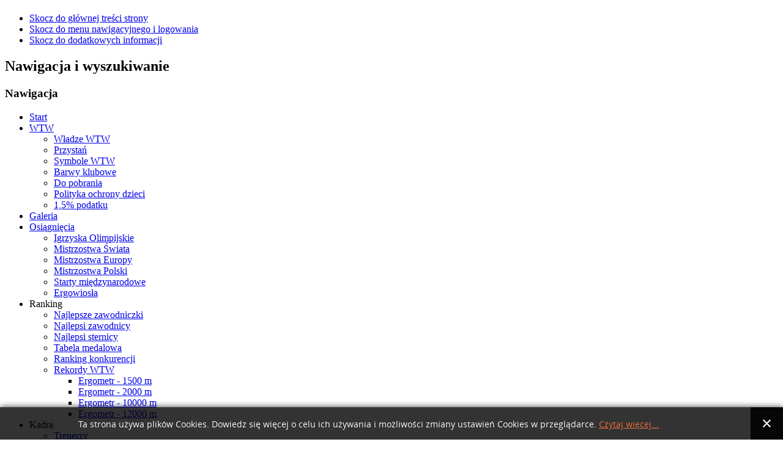

--- FILE ---
content_type: text/html; charset=utf-8
request_url: http://wtwwloclawek.pl/galeria/category/338-mlodziezowe-mistrzostwa-polski-poznan-2022.html
body_size: 9507
content:
<!DOCTYPE html PUBLIC "-//W3C//DTD XHTML 1.0 Transitional//EN" "http://www.w3.org/TR/xhtml1/DTD/xhtml1-transitional.dtd">
<html xmlns="http://www.w3.org/1999/xhtml" xml:lang="pl-pl" lang="pl-pl" dir="ltr" >
<head>
  <base href="http://wtwwloclawek.pl/galeria/category/338-mlodziezowe-mistrzostwa-polski-poznan-2022.html" />
  <meta http-equiv="content-type" content="text/html; charset=utf-8" />
  <meta name="keywords" content="" />
  <meta name="description" content="" />
  <meta name="generator" content="Joomla! - Open Source Content Management" />
  <title>Galeria - Młodzieżowe Mistrzostwa Polski - Poznań 2022</title>
  <link href="/templates/beez_20/favicon.ico" rel="shortcut icon" type="image/vnd.microsoft.icon" />
  <link href="http://wtwwloclawek.pl/component/search/?Itemid=105&amp;id=338:mlodziezowe-mistrzostwa-polski-poznan-2022&amp;format=opensearch" rel="search" title="" type="application/opensearchdescription+xml" />
  <link rel="stylesheet" href="/components/com_phocagallery/assets/phocagallery.css" type="text/css" />
  <link rel="stylesheet" href="/media/system/css/modal.css" type="text/css" />
  <link rel="stylesheet" href="/components/com_phocagallery/assets/js/slimbox/css/slimbox.css" type="text/css" />
  <link rel="stylesheet" href="http://wtwwloclawek.pl//media/plg_system_info_ciacho/css/style.css" type="text/css" />
  <link rel="stylesheet" href="/templates/system/css/system.css" type="text/css" />
  <link rel="stylesheet" href="/templates/beez_20/css/position.css" type="text/css" media="screen,projection"  />
  <link rel="stylesheet" href="/templates/beez_20/css/layout.css" type="text/css" media="screen,projection"  />
  <link rel="stylesheet" href="/templates/beez_20/css/print.css" type="text/css" media="print"  />
  <link rel="stylesheet" href="/templates/beez_20/css/general.css" type="text/css" />
  <link rel="stylesheet" href="/templates/beez_20/css/personal.css" type="text/css" />
  <link rel="stylesheet" href="/media/mod_vvisit_counter/digit_counter/apple-middle.css" type="text/css" />
  <link rel="stylesheet" href="/media/mod_vvisit_counter/stats/awards.css" type="text/css" />
  <link rel="stylesheet" href="/modules/mod_accordeonck/themes/default/mod_accordeonck_css.php?cssid=accordeonck102" type="text/css" />
  <link rel="stylesheet" href="http://wtwwloclawek.pl/modules/mod_susnet_likebox/css/style.css" type="text/css" />
  <link rel="stylesheet" href="/modules/mod_maximenuck/themes/css3megamenu/css/moo_maximenuhck.css" type="text/css" />
  <link rel="stylesheet" href="/modules/mod_maximenuck/themes/css3megamenu/css/maximenuhck.php?monid=maximenuck" type="text/css" />
  <link rel="stylesheet" href="/modules/mod_maximenuck/templatelayers/beez_20-position1.css" type="text/css" />
  <link rel="stylesheet" href="/modules/mod_maximenuck/assets/maximenuresponsiveck.css" type="text/css" />
  <style type="text/css">
#smoothtop{
	height:45px;
	width:45px;
	background:url(/plugins/system/smoothtop/images/up-arrow-blue.gif) center top no-repeat;
	
}

#smoothtop:hover{background-position: center bottom;}#accordeonck102 li a.toggler { background: url(/modules/mod_accordeonck/assets/plus.png) right center no-repeat !important; }
	#accordeonck102 li a.toggler.open { background: url(/modules/mod_accordeonck/assets/minus.png) right center no-repeat !important; }#accordeonck102 li ul li ul li ul { border:none !important; padding-top:0px !important; padding-bottom:0px !important; }#accordeonck102 { padding: 5px;background: #F0F0F0;background-image: url("http://wtwwloclawek.pl/modules/mod_maximenuck/assets/svggradient/accordeonck102menu-gradient.svg");background: -moz-linear-gradient(top,  #F0F0F0 0%, #E3E3E3 100%);background: -webkit-gradient(linear, left top, left bottom, color-stop(0%,#F0F0F0), color-stop(100%,#E3E3E3)); background: -webkit-linear-gradient(top,  #F0F0F0 0%,#E3E3E3 100%);background: -o-linear-gradient(top,  #F0F0F0 0%,#E3E3E3 100%);background: -ms-linear-gradient(top,  #F0F0F0 0%,#E3E3E3 100%);background: linear-gradient(top,  #F0F0F0 0%,#E3E3E3 100%); -moz-border-radius: 5px 5px 5px 5px;-webkit-border-radius: 5px 5px 5px 5px;border-radius: 5px 5px 5px 5px;-moz-box-shadow: 0px 0px 3px 0px #444444;-webkit-box-shadow: 0px 0px 3px 0px #444444;box-shadow: 0px 0px 3px 0px #444444;border: #EFEFEF 1px solid; } #accordeonck102 li.level1 { -moz-border-radius: 0px 0px 0px 0px;-webkit-border-radius: 0px 0px 0px 0px;border-radius: 0px 0px 0px 0px; } #accordeonck102 li.level1 > a { font-size: 12px; } #accordeonck102 li.level1 > a:hover {  } #accordeonck102 li.level1 > a span.accordeonckdesc { font-size: 10px; } #accordeonck102 li.level2 { -moz-border-radius: 0px 0px 0px 0px;-webkit-border-radius: 0px 0px 0px 0px;border-radius: 0px 0px 0px 0px; } #accordeonck102 li.level2 > a { font-size: 12px; } #accordeonck102 li.level2 > a:hover {  } #accordeonck102 li.level2 > a span.accordeonckdesc { font-size: 10px; } #accordeonck102 li.level3 { -moz-border-radius: 0px 0px 0px 0px;-webkit-border-radius: 0px 0px 0px 0px;border-radius: 0px 0px 0px 0px; } #accordeonck102 li.level3 a { font-size: 12px; } #accordeonck102 li.level3 a:hover {  } #accordeonck102 li.level3 a span.accordeonckdesc { font-size: 10px; } 
  </style>
  <script src="/media/system/js/mootools-core.js" type="text/javascript"></script>
  <script src="/media/system/js/core.js" type="text/javascript"></script>
  <script src="/media/system/js/modal.js" type="text/javascript"></script>
  <script src="/components/com_phocagallery/assets/js/slimbox/slimbox.js" type="text/javascript"></script>
  <script src="/media/system/js/mootools-more.js" type="text/javascript"></script>
  <script src="/templates/beez_20/javascript/hide.js" type="text/javascript"></script>
  <script src="/modules/mod_accordeonck/assets/mod_accordeonck.js" type="text/javascript"></script>
  <script src="/modules/mod_maximenuck/assets/moomaximenuck.js" type="text/javascript"></script>
  <script src="/modules/mod_maximenuck/assets/fancymenuck.js" type="text/javascript"></script>
  <script type="text/javascript">

		window.addEvent('domready', function() {

			SqueezeBox.initialize({});
			SqueezeBox.assign($$('a.pg-modal-button'), {
				parse: 'rel'
			});
		});
var nn_sliders_speed = 500; var nn_sliders_fade_in_speed = 1000; var nn_sliders_fade_out_speed = 400; var nn_sliders_linkscroll = 0; var nn_sliders_url = ''; var nn_sliders_urlscroll = ''; var nn_sliders_use_hash = 1;
function info_cookie(){
                 var exdays = 7;
                 var exdate=new Date();
                 exdate.setDate(exdate.getDate() + exdays);
                 document.cookie = 'info_cookie=1;expires='+exdate.toUTCString();
                 document.getElementById('panel_cookie_dol').style.display='none';             
              }
              window.addEvent('load', function() {
                var cookies = document.cookie.split(';');
                if(!cookies.length)
                  document.getElementById('panel_cookie_dol').style.display='none'; 
               });
         // Fade our <div> tag to 0 or 'num'
function fade_me(num){
	var smoothtop=document.id('smoothtop');
	if(smoothtop){smoothtop.fade(window.getScrollTop()<250?0:num);}
}
window.addEvent('domready',function(){
	// Create Fx.Scroll object
	var scroll=new Fx.Scroll(window,{
		'duration':	500,
		'transition':	Fx.Transitions.Expo.easeInOut,
		'wait':		false
	});
	// Create an <div> tag for SmoothTop
	var smoothtop=new Element('div',{
		'id':		'smoothtop',
		'class':	'smoothtop',
		'style':	'position:fixed; display:block; visibility:visible; zoom:1; opacity:0; cursor:pointer; right:5px; bottom:5px;',
		'title':	'W górę',
		'html':		'',
		'events':{
			// No transparent when hover
			mouseover: function(){fade_me(1);},
			// Transparent when no hover
			mouseout: function(){fade_me(0.7);},
			// Scroll Up on click
			click: function(){scroll.toTop();}
		}
	// Inject our <div> tag into the document body
	}).inject(document.body);
	// Gottta do this for stupid IE
	document.id('smoothtop').setStyle('opacity','0');
});
// Show/Hide our <div> tag
window.addEvent('scroll',function(){fade_me(0.7);});window.addEvent('domready', function() {new accordeonMenuCK(document.getElement('#accordeonck102'),{fadetransition : false,eventtype : 'click',mooTransition : 'linear',menuID : 'accordeonck102',imagePlus : '/modules/mod_accordeonck/assets/plus.png',imageMinus : '/modules/mod_accordeonck/assets/minus.png',defaultopenedid : '',mooDuree : 500});});window.addEvent('domready', function() {new DropdownMaxiMenu(document.getElement('div#maximenuck'),{mooTransition : 'Quad',mooEase : 'easeOut',useOpacity : '0',dureeIn : 0,dureeOut : 500,menuID : 'maximenuck',testoverflow : '0',orientation : '0',style : 'moomenu',opentype : 'open',direction : 'normal',directionoffset1 : '30',directionoffset2 : '30',mooDureeout : '500',showactivesubitems : '0',ismobile : 0,menuposition : '0',langdirection : 'ltr',mooDuree : 500});});window.addEvent('domready', function() {new SlideList(document.getElement('div#maximenuck ul'),{fancyTransition : 'Quad',fancyEase : 'easeOut',fancyDuree : 500});});
  </script>
  <!--[if lt IE 8 ]>
<link rel="stylesheet" href="/components/com_phocagallery/assets/phocagalleryieall.css" type="text/css" />
<![endif]-->
  <style type="text/css">
 #phocagallery .pg-name {color: #b36b00 ;}
 .phocagallery-box-file {background: #fcfcfc ; border:1px solid #e8e8e8;margin: 5px;padding: 5px; }
 .phocagallery-box-file-first { background: url('/components/com_phocagallery/assets/images/shadow1.png') 50% 50% no-repeat; }
 .phocagallery-box-file:hover, .phocagallery-box-file.hover {border:1px solid #b36b00 ; background: #f5f5f5 ;}
.bgPhocaClass{
			background:#666666;
			filter:alpha(opacity=70);
			opacity: 0.7;
			-moz-opacity:0.7;
			z-index:1000;
			}
			.fgPhocaClass{
			background:#f6f6f6;
			filter:alpha(opacity=100);
			opacity: 1;
			-moz-opacity:1;
			z-index:1000;
			}
			.fontPhocaClass{
			color:#000000;
			z-index:1001;
			}
			.capfontPhocaClass, .capfontclosePhocaClass{
			color:#ffffff;
			font-weight:bold;
			z-index:1001;
			} </style>
<!--[if lt IE 8]>
<style type="text/css">
 .phocagallery-box-file-first { background: url('/components/com_phocagallery/assets/images/shadow1.png') 0px 0px no-repeat; }
 </style>
<![endif]-->
  <!--[if lt IE 7]>
<style type="text/css">
.phocagallery-box-file{
 background-color: expression(isNaN(this.js)?(this.js=1, this.onmouseover=new Function("this.className+=' hover';"), 
this.onmouseout=new Function("this.className=this.className.replace(' hover','');")):false););
}
 </style>
<![endif]-->
  <style type="text/css"> 
 #sbox-window {background-color:#6b6b6b;padding:2px} 
 #sbox-overlay {background-color:#000000;} 
 </style>


<!--[if lte IE 6]>
<link href="/templates/beez_20/css/ieonly.css" rel="stylesheet" type="text/css" />
<style type="text/css">
#line {
  width:98% ;
}
.logoheader {
  height:200px;
}
#header ul.menu {
  display:block !important;
  width:98.2% ;
}
</style>
<![endif]-->

<!--[if IE 7]>
<link href="/templates/beez_20/css/ie7only.css" rel="stylesheet" type="text/css" />
<![endif]-->

<script type="text/javascript">
  var big ='72%';
  var small='53%';
  var altopen='jest otwarty';
  var altclose='jest zamknięty';
  var bildauf='/templates/beez_20/images/plus.png';
  var bildzu='/templates/beez_20/images/minus.png';
  var rightopen='Otwórz informacje';
  var rightclose='Zamknij informacje';
  var fontSizeTitle='Rozmiar tekstu';
  var bigger='Zwiększ';
  var reset='Wyzeruj';
  var smaller='Zmniejsz';
  var biggerTitle='Zwiększ rozmiar tekstu';
  var resetTitle='Przywróć styl domyślny';
  var smallerTitle='Zmniejsz rozmiar tekstu';
</script>

</head>

<body>

<div id="all">
        <div id="back">
                <div id="header">
                  <a href="http://wtwwloclawek.pl/"> 
                                <div class="logoheader">
                                        <h1 id="logo">

                                                                                                                                                                                                        <span class="header1">
                                                                                </span></h1>
                                </div><!-- end logoheader -->
                                        <ul class="skiplinks">
                                                <li><a href="#main" class="u2">Skocz do głównej treści strony</a></li>
                                                <li><a href="#nav" class="u2">Skocz do menu nawigacyjnego i logowania</a></li>
                                                                                        <li><a href="#additional" class="u2">Skocz do dodatkowych informacji</a></li>
                                                                                   </ul>
                                        <h2 class="unseen">Nawigacja i wyszukiwanie</h2>
                                        <h3 class="unseen">Nawigacja</h3>
                                        
		<!--[if lte IE 7]>
		<link href="/modules/mod_maximenuck/themes/css3megamenu/css/ie7.css" rel="stylesheet" type="text/css" />
		<![endif]--><!-- debut Maximenu CK, par cedric keiflin -->
	    <div class="maximenuckh" id="maximenuck" style="z-index:10;">
		        <div class="maxiroundedleft"></div>
        <div class="maxiroundedcenter">

            <ul class="menu maximenuck" style="">
								<li class="maximenuck item107 first level1 " style="z-index : 12000;"><a class="maximenuck " href="/"><span class="titreck">Start</span></a>
		</li><li class="maximenuck item103 parent level1 " style="z-index : 11999;"><a class="maximenuck " href="/wtw.html"><span class="titreck">WTW   </span></a>
	<div class="floatck" ><div class="maxidrop-top"><div class="maxidrop-top2"></div></div><div class="maxidrop-main"><div class="maxidrop-main2"><div class="maximenuck2 first " >
	<ul class="maximenuck2"><li class="maximenuck item108 first level2 " style="z-index : 11998;"><a class="maximenuck " href="/wtw/zarzad.html"><span class="titreck">Władze WTW</span></a>
		</li><li class="maximenuck item106 level2 " style="z-index : 11997;"><a class="maximenuck " href="/wtw/przystan.html"><span class="titreck">Przystań</span></a>
		</li><li class="maximenuck item131 level2 " style="z-index : 11996;"><a class="maximenuck " href="/wtw/godlo.html"><span class="titreck">Symbole WTW</span></a>
		</li><li class="maximenuck item111 level2 " style="z-index : 11995;"><a class="maximenuck " href="/wtw/barwy-klubowe.html"><span class="titreck">Barwy klubowe</span></a>
		</li><li class="maximenuck item160 level2 " style="z-index : 11994;"><a class="maximenuck " href="/wtw/2013-08-26-16-29-39.html"><span class="titreck">Do pobrania</span></a>
		</li><li class="maximenuck item336 level2 " style="z-index : 11993;"><a class="maximenuck " href="/wtw/polityka-ochrony-dzieci.html"><span class="titreck">Polityka ochrony dzieci</span></a>
		</li><li class="maximenuck item220 last level2 " style="z-index : 11992;"><a class="maximenuck " href="/wtw/1-podatku.html"><span class="titreck">1,5% podatku</span></a>
	</li>
	</ul>
	<div class="clr"></div></div><div class="clr"></div></div></div><div class="maxidrop-bottom"><div class="maxidrop-bottom2"></div></div></div>
	</li><li class="maximenuck item105 current active level1 " style="z-index : 11991;"><a class="maximenuck " href="/galeria.html"><span class="titreck">Galeria</span></a>
		</li><li class="maximenuck item109 parent level1 " style="z-index : 11990;"><a class="maximenuck " href="/osiagniecia.html"><span class="titreck">Osiągnięcia</span></a>
	<div class="floatck" ><div class="maxidrop-top"><div class="maxidrop-top2"></div></div><div class="maxidrop-main"><div class="maxidrop-main2"><div class="maximenuck2 first " >
	<ul class="maximenuck2"><li class="maximenuck item335 first level2 " style="z-index : 11989;"><a class="maximenuck " href="/osiagniecia/igrzyska-olimpijskie.html"><span class="titreck">Igrzyska Olimpijskie</span></a>
		</li><li class="maximenuck item151 level2 " style="z-index : 11988;"><a class="maximenuck " href="/osiagniecia/mistrzostwa-swiata.html"><span class="titreck">Mistrzostwa Świata</span></a>
		</li><li class="maximenuck item163 level2 " style="z-index : 11987;"><a class="maximenuck " href="/osiagniecia/mistrzostwa-europy.html"><span class="titreck">Mistrzostwa Europy</span></a>
		</li><li class="maximenuck item218 level2 " style="z-index : 11986;"><a class="maximenuck " href="/osiagniecia/mistrzostwa-polski.html"><span class="titreck">Mistrzostwa Polski</span></a>
		</li><li class="maximenuck item152 level2 " style="z-index : 11985;"><a class="maximenuck " href="/osiagniecia/starty-miedzynarodowe.html"><span class="titreck">Starty międzynarodowe</span></a>
		</li><li class="maximenuck item219 last level2 " style="z-index : 11984;"><a class="maximenuck " href="/osiagniecia/ergowiosla.html"><span class="titreck">Ergowiosła</span></a>
	</li>
	</ul>
	<div class="clr"></div></div><div class="clr"></div></div></div><div class="maxidrop-bottom"><div class="maxidrop-bottom2"></div></div></div>
	</li><li class="maximenuck item154 parent level1 " style="z-index : 11983;"><span class="separator "><span class="titreck">Ranking</span></span>
	<div class="floatck" ><div class="maxidrop-top"><div class="maxidrop-top2"></div></div><div class="maxidrop-main"><div class="maxidrop-main2"><div class="maximenuck2 first " >
	<ul class="maximenuck2"><li class="maximenuck item157 first level2 " style="z-index : 11982;"><a class="maximenuck " href="/images/phocagallery/Najlepsi/Najlepsze_zawodniczki_14082025.pdf"><span class="titreck">Najlepsze zawodniczki</span></a>
		</li><li class="maximenuck item156 level2 " style="z-index : 11981;"><a class="maximenuck " href="/images/phocagallery/Najlepsi/Najlepsi_zawodnicy_14082025.pdf"><span class="titreck">Najlepsi zawodnicy</span></a>
		</li><li class="maximenuck item153 level2 " style="z-index : 11980;"><a class="maximenuck " href="/images/phocagallery/Najlepsi/Najlepsi_sternicy_19102021.pdf"><span class="titreck">Najlepsi sternicy</span></a>
		</li><li class="maximenuck item158 level2 " style="z-index : 11979;"><a class="maximenuck " href="/images/phocagallery/Najlepsi/Tabela_medalowa_14082025.pdf"><span class="titreck">Tabela medalowa</span></a>
		</li><li class="maximenuck item333 level2 " style="z-index : 11978;"><a class="maximenuck " href="/images/phocagallery/Najlepsi/Ranking_konkurencji__14072025.pdf"><span class="titreck">Ranking konkurencji</span></a>
		</li><li class="maximenuck item260 parent last level2 " style="z-index : 11977;"><a class="maximenuck " href="/ranking/rekordy-wtw.html"><span class="titreck">Rekordy WTW</span></a>
	<div class="floatck" ><div class="maxidrop-top"><div class="maxidrop-top2"></div></div><div class="maxidrop-main"><div class="maxidrop-main2"><div class="maximenuck2 first " >
	<ul class="maximenuck2"><li class="maximenuck item262 first level3 " style="z-index : 11976;"><a class="maximenuck " href="/ranking/rekordy-wtw/1500-m.html"><span class="titreck">Ergometr - 1500 m</span></a>
		</li><li class="maximenuck item261 level3 " style="z-index : 11975;"><a class="maximenuck " href="/ranking/rekordy-wtw/2000-m.html"><span class="titreck">Ergometr - 2000 m</span></a>
		</li><li class="maximenuck item328 level3 " style="z-index : 11974;"><a class="maximenuck " href="/ranking/rekordy-wtw/ergometr-10000-m.html"><span class="titreck">Ergometr - 10000 m</span></a>
		</li><li class="maximenuck item329 last level3 " style="z-index : 11973;"><a class="maximenuck " href="/ranking/rekordy-wtw/ergometr-12000-m.html"><span class="titreck">Ergometr - 12000 m</span></a>
	</li>
	</ul>
	<div class="clr"></div></div><div class="clr"></div></div></div><div class="maxidrop-bottom"><div class="maxidrop-bottom2"></div></div></div>
	</li>
	</ul>
	<div class="clr"></div></div><div class="clr"></div></div></div><div class="maxidrop-bottom"><div class="maxidrop-bottom2"></div></div></div>
	</li><li class="maximenuck item259 parent level1 " style="z-index : 11972;"><span class="separator "><span class="titreck">Kadra</span></span>
	<div class="floatck" ><div class="maxidrop-top"><div class="maxidrop-top2"></div></div><div class="maxidrop-main"><div class="maxidrop-main2"><div class="maximenuck2 first " >
	<ul class="maximenuck2"><li class="maximenuck item112 first level2 " style="z-index : 11971;"><a class="maximenuck " href="/kadra/trenerzy.html"><span class="titreck">Trenerzy</span></a>
		</li><li class="maximenuck item132 last level2 " style="z-index : 11970;"><a class="maximenuck " href="/kadra/zawodnicy.html"><span class="titreck">Zawodnicy</span></a>
	</li>
	</ul>
	<div class="clr"></div></div><div class="clr"></div></div></div><div class="maxidrop-bottom"><div class="maxidrop-bottom2"></div></div></div>
	</li><li class="maximenuck item127 level1 " style="z-index : 11969;"><a class="maximenuck " href="/wioslarstwo.html"><span class="titreck">Wioślarstwo</span></a>
		</li><li class="maximenuck item141 level1 " style="z-index : 11968;"><a class="maximenuck " href="/rekrutacja.html"><span class="titreck">Rekrutacja</span></a>
		</li><li class="maximenuck item104 level1 " style="z-index : 11967;"><a class="maximenuck " href="/kontakt.html"><span class="titreck">Kontakt </span></a>
		</li><li class="maximenuck item334 last level1 " style="z-index : 11966;"><a class="maximenuck " href="http://pztw.pl/regaty/kalendarz-regat" target="_blank" ><span class="titreck">Kalendarz regat</span></a></li>            </ul>
        </div>
        <div class="maxiroundedright"></div>
        <div style="clear:both;"></div>
    </div>
    <!-- fin maximenuCK -->

                                        <div id="line">
                                        <div id="fontsize"></div> 
                                        <h3 class="unseen">Szukaj</h3> 
                                        <form action="/galeria.html" method="post">
	<div class="search">
		<label for="mod-search-searchword">Szukaj...</label><input name="searchword" id="mod-search-searchword" maxlength="20"  class="inputbox" type="text" size="15" value="Szukaj"  onblur="if (this.value=='') this.value='Szukaj';" onfocus="if (this.value=='Szukaj') this.value='';" />	<input type="hidden" name="task" value="search" />
	<input type="hidden" name="option" value="com_search" />
	<input type="hidden" name="Itemid" value="105" />
	</div>
</form>

                                        </div> <!-- end line -->


                        </div><!-- end header -->
                        <div id="contentarea2">
                                        <div id="breadcrumbs">

                                                        

                                        </div>

                                        

                                                        <div class="left1 " id="nav">
                                                   <div class="moduletable">
 <h3><span
	class="backh"><span class="backh2"><span class="backh3">Archiwum WTW</span></span></span></h3>
 <div class="accordeonck ">
<ul class="menu" id="accordeonck102">
<li id="item-101" class="accordeonck item-101 level1 " data-level="1"><a href="/home.html" >Historia</a></li><li id="item-270" class="accordeonck item-270 level1 " data-level="1"><a href="/kalendarium.html" >Kalendarium</a></li><li id="item-162" class="accordeonck item-162 level1 " data-level="1"><a href="/linki-2.html" >Prezesi WTW</a></li><li id="item-230" class="accordeonck item-230 level1 " data-level="1"><a href="/czlonkowie-honorowi.html" >Członkowie honorowi</a></li><li id="item-231" class="accordeonck item-231 parent level1 " data-level="1"><a class="toggler toggler_1  " href="javascript:void(0);" >Zasłużeni dla WTW</a><ul class="content_1" style="height: 0px; padding-top: 0px; border-top: medium none; padding-bottom: 0px; border-bottom: medium none; overflow: hidden;"><li id="item-263" class="accordeonck item-263 parent level2 " data-level="2"><a class="toggler toggler_2  " href="javascript:void(0);" >Jerzy Bojańczyk</a><ul class="content_2" style="height: 0px; padding-top: 0px; border-top: medium none; padding-bottom: 0px; border-bottom: medium none; overflow: hidden;"><li id="item-280" class="accordeonck item-280 level3 " data-level="3"><a href="/zasluzeni-dla-wtw/jerzy-bojanczyk/zyciorys.html" >Życiorys</a></li><li id="item-279" class="accordeonck item-279 level3 " data-level="3"><a href="/zasluzeni-dla-wtw/jerzy-bojanczyk/artykuly.html" >Artykuły</a></li><li id="item-281" class="accordeonck item-281 level3 " data-level="3"><a href="/zasluzeni-dla-wtw/jerzy-bojanczyk/zdjecia.html" >Zdjęcia</a></li></ul></li><li id="item-265" class="accordeonck item-265 level2 " data-level="2"><a href="/zasluzeni-dla-wtw/wiktor-szelagowski.html" >Wiktor Szelągowski</a></li><li id="item-264" class="accordeonck item-264 level2 " data-level="2"><a href="/zasluzeni-dla-wtw/zasluzeni-czlonkowie.html" >Zasłużeni członkowie</a></li></ul></li><li id="item-254" class="accordeonck item-254 parent level1 " data-level="1"><a class="toggler toggler_1  " href="javascript:void(0);"><span class="separator">Obiekty</span></a><ul class="content_1" style="height: 0px; padding-top: 0px; border-top: medium none; padding-bottom: 0px; border-bottom: medium none; overflow: hidden;"><li id="item-255" class="accordeonck item-255 level2 " data-level="2"><a href="/obiekty/przystan-ul-piwna-3.html" >Przystań<span class="accordeonckdesc"> ul. Piwna 3</span></a></li><li id="item-256" class="accordeonck item-256 level2 " data-level="2"><a href="/obiekty/mogila-cmentarz-komunalny.html" >Mogiła<span class="accordeonckdesc"> Cmentarz Komunalny</span></a></li></ul></li><li id="item-266" class="accordeonck item-266 level1 " data-level="1"><a href="/malowidlo-scienne.html" >Malowidło ścienne</a></li><li id="item-251" class="accordeonck item-251 parent level1 " data-level="1"><a class="toggler toggler_1  " href="javascript:void(0);"><span class="separator">Fotografie</span></a><ul class="content_1" style="height: 0px; padding-top: 0px; border-top: medium none; padding-bottom: 0px; border-bottom: medium none; overflow: hidden;"><li id="item-232" class="accordeonck item-232 level2 " data-level="2"><a href="/fotografie/zdjecia-archiwalne.html" >Zdjęcia archiwalne</a></li><li id="item-243" class="accordeonck item-243 level2 " data-level="2"><a href="/fotografie/rysunki.html" >Rysunki</a></li><li id="item-268" class="accordeonck item-268 level2 " data-level="2"><a href="/fotografie/jerzy-bojanczyk.html" >Jerzy Bojańczyk</a></li><li id="item-296" class="accordeonck item-296 level2 " data-level="2"><a href="/fotografie/tadeusz-gawrysiak.html" >Tadeusz Gawrysiak</a></li><li id="item-297" class="accordeonck item-297 level2 " data-level="2"><a href="/fotografie/zbigniew-paradowski.html" >Zbigniew Paradowski</a></li></ul></li><li id="item-245" class="accordeonck item-245 parent level1 " data-level="1"><a class="toggler toggler_1  " href="javascript:void(0);"><span class="separator">Dokumenty</span></a><ul class="content_1" style="height: 0px; padding-top: 0px; border-top: medium none; padding-bottom: 0px; border-bottom: medium none; overflow: hidden;"><li id="item-246" class="accordeonck item-246 level2 " data-level="2"><a href="http://wtwwloclawek.com.pl/images/ChrzanowskiAll.pdf" >Henryk Chrzanowski</a></li><li id="item-247" class="accordeonck item-247 level2 " data-level="2"><a href="http://wtwwloclawek.com.pl/images/JagodzinskiAll.pdf" >Michał Jagodziński</a></li><li id="item-248" class="accordeonck item-248 level2 " data-level="2"><a href="http://wtwwloclawek.com.pl/images/wenckiAll.pdf" >Janusz Wenski</a></li><li id="item-249" class="accordeonck item-249 level2 " data-level="2"><a href="http://wtwwloclawek.com.pl/images/bojanczyk.pdf" >Jerzy Bojańczyk</a></li><li id="item-250" class="accordeonck item-250 level2 " data-level="2"><a href="http://wtwwloclawek.com.pl/images/NNAll.pdf" >Akt notarialny</a></li></ul></li><li id="item-269" class="accordeonck item-269 level1 " data-level="1"><a href="/odznaki-wtw.html" >Odznaki WTW</a></li></ul></div>
</div>
<div class="moduletable">
 




<script src="/modules/mod_susnet_likebox/js/jquery-1.7.2.js"></script>
<script type="text/javascript">jQuery.noConflict();</script>


<div class="scroll"></div>
        <div id="jslikeboxsidebarleft" style="top: 10px;">
			
            <div class="jslikeboxsidebarinner"><div class="jslikeboxsidebarbuttonleft">
			
			
			<div id="likeboxbluestandardleft" style="width: 326px; padding: 7px;">

			
			 <div id="likebox-frame-lightr" style="width: 288px; overflow: hidden;">
		<!--[if IE]>
			 <iframe style="width: 293px; height: 685px; margin: -1px -4px 0 -4px;" frameborder="0" border="0" src="http://www.facebook.com/plugins/likebox.php?locale=pl_PL&href=https://www.facebook.com/pages/W%C5%82oc%C5%82awskie-Towarzystwo-Wio%C5%9Blarskie/354194611366441?fref=ts&width=300&colorscheme=light&connections=50&stream=true&header=false&height=820" scrolling="no" frameborder="0" allowTransparency="true"></iframe>
<![endif]-->

<!--[if !IE]>-->
    <object type="text/html" style="width: 293px; height: 685px; margin: -1px -4px 0 -4px;" data="http://www.facebook.com/plugins/likebox.php?locale=pl_PL&href=https://www.facebook.com/pages/W%C5%82oc%C5%82awskie-Towarzystwo-Wio%C5%9Blarskie/354194611366441?fref=ts&width=300&colorscheme=light&connections=50&stream=true&header=false&height=820" ></object>
<!--<![endif]-->

		</div>	
		
	</div></div></div>

	

</div>

        <script type="text/javascript">

             jQuery(document).ready(function($) {


                $('#jslikeboxsidebarleft > div').hover(
                    function () {
                        $('.jslikeboxsidebarbuttonleft',$(this)).stop().animate({'marginLeft':'-12px'},200);
                    },
                    function () {
                        $('.jslikeboxsidebarbuttonleft',$(this)).stop().animate({'marginLeft':'-305px'},200);
                    }
                );
       
		
                $('#jslikeboxsidebarright > div').hover(
                    function () {
                        $('.jslikeboxsidebarbuttonright',$(this)).stop().animate({'marginLeft':'-290px'},200);
                    },
                    function () {
                        $('.jslikeboxsidebarbuttonright',$(this)).stop().animate({'marginLeft':'8px'},200);
                    }
                );
            });
			
</script>  





       </div>
<div class="moduletable">
 <h3><span
	class="backh"><span class="backh2"><span class="backh3">Sponsorzy</span></span></span></h3>
 <div class="bannergroup">

	<div class="banneritem">
																																																															<a
							href="/component/banners/click/14.html" target="_blank"
							title="Urząd Miasta Włocławka">
							<img
								src="http://wtwwloclawek.pl/images/banners/m1.png"
								alt="Urząd Miasta Włocławka"
								width ="90"								height ="115"							/>
						</a>
																<div class="clr"></div>
	</div>
	<div class="banneritem">
																																																															<a
							href="/component/banners/click/15.html" target="_blank"
							title="Urząd Marszałkowski Województwa Kujawsko-Pomorskiego">
							<img
								src="http://wtwwloclawek.pl/images/banners/woj.png"
								alt="Urząd Marszałkowski Województwa Kujawsko-Pomorskiego"
								width ="90"								height ="115"							/>
						</a>
																<div class="clr"></div>
	</div>
	<div class="banneritem">
																																																															<a
							href="/component/banners/click/54.html" target="_blank"
							title="Fundacja Anwil">
							<img
								src="http://wtwwloclawek.pl/images/Fundacja_Anwil.png"
								alt="Fundacja Anwil"
								width ="100"								height ="65"							/>
						</a>
																<div class="clr"></div>
	</div>
	<div class="banneritem">
																																																															<a
							href="/component/banners/click/174.html" target="_blank"
							title="Ministerstwo Sportu i Turystyki">
							<img
								src="http://wtwwloclawek.pl/images/MSiT_kolorowe_2021_poziom.png"
								alt="Ministerstwo Sportu i Turystyki"
								width ="215"								height ="62"							/>
						</a>
																<div class="clr"></div>
	</div>
	<div class="banneritem">
																																																															<a
							href="/component/banners/click/176.html" target="_blank"
							title="Kujawy Pomorze TEAM">
							<img
								src="http://wtwwloclawek.pl/images/phocagallery/Kujawy_Pomorze_TEAM/KPTlogo.png"
								alt="Kujawy Pomorze TEAM"
								width ="155"								height ="110"							/>
						</a>
																<div class="clr"></div>
	</div>

</div>
</div>

                                                                
                                                                


                                                        </div><!-- end navi -->
               
                                        <div id="wrapper" >

                                                <div id="main">

                                                
                                                        
<div id="system-message-container">
</div>
                                                        <div id="phocagallery" class="pg-category-view">
<div class="pg-category-view-desc"><script type="text/javascript">
    function currentvideo(id, title, descr) {

        var xmlhttp;
        if (window.XMLHttpRequest) {
            xmlhttp = new XMLHttpRequest();
        }
        else {
            xmlhttp = new ActiveXObject("Microsoft.XMLHTTP");
        }
        xmlhttp.onreadystatechange = function()
        {
            if (xmlhttp.readyState == 4 && xmlhttp.status == 200) {
            }
        }
        xmlhttp.open("GET", "index.php?option=com_hdflvplayer&task=addview&thumbid=" + id, true);
        xmlhttp.send();
        var wndo = new dw_scrollObj('wn', 'lyr1');
        wndo.setUpScrollbar("dragBar", "track", "v", 1, 1);
        wndo.setUpScrollControls('scrollbar');
    }
</script>
<h1>Młodzieżowe Mistrzostwa Polski - Poznań 2022</h1></div>
<div id="pg-icons"></div><div style="clear:both"></div>

<div id="phocagallery-categories-detail" class="pg-cats-cv">
<table>
<tr><td align="center" valign="middle" style="background: url('/components/com_phocagallery/assets/images/shadow3.png') 50% 50% no-repeat;height:68px;width:68px;;text-align:center;"><a href="/galeria/category/322-2022.html"><img src="/components/com_phocagallery/assets/images/icon-up-images.png" alt="2022"  /></a></td><td><a href="/galeria/category/322-2022.html">2022</a>&nbsp;</td></tr>
</table>
</div>

<div class="phoca-hr"></div>

<div class="phocagallery-box-file pg-box-image" style="height:118px; width:120px;">
<div class="phocagallery-box-file-first" style="height:118px;width:118px;margin:auto;">
<div class="phocagallery-box-file-second">
<div class="phocagallery-box-file-third">
<a class="slimbox" title="" href="/images/phocagallery/MMP_2022/MMP/thumbs/phoca_thumb_l_DSC03058.JPG" rel="lightbox-mlodziezowe-mistrzostwa-polski-poznan-2022"  ><img src="/images/phocagallery/MMP_2022/MMP/thumbs/phoca_thumb_m_DSC03058.JPG" alt="DSC03058" class="pg-image" /></a>
</div></div></div>
</div>

<div class="phocagallery-box-file pg-box-image" style="height:118px; width:120px;">
<div class="phocagallery-box-file-first" style="height:118px;width:118px;margin:auto;">
<div class="phocagallery-box-file-second">
<div class="phocagallery-box-file-third">
<a class="slimbox" title="" href="/images/phocagallery/MMP_2022/MMP/thumbs/phoca_thumb_l_DSC03060.JPG" rel="lightbox-mlodziezowe-mistrzostwa-polski-poznan-2022"  ><img src="/images/phocagallery/MMP_2022/MMP/thumbs/phoca_thumb_m_DSC03060.JPG" alt="DSC03060" class="pg-image" /></a>
</div></div></div>
</div>

<div class="phocagallery-box-file pg-box-image" style="height:118px; width:120px;">
<div class="phocagallery-box-file-first" style="height:118px;width:118px;margin:auto;">
<div class="phocagallery-box-file-second">
<div class="phocagallery-box-file-third">
<a class="slimbox" title="" href="/images/phocagallery/MMP_2022/MMP/thumbs/phoca_thumb_l_DSC03067.JPG" rel="lightbox-mlodziezowe-mistrzostwa-polski-poznan-2022"  ><img src="/images/phocagallery/MMP_2022/MMP/thumbs/phoca_thumb_m_DSC03067.JPG" alt="DSC03067" class="pg-image" /></a>
</div></div></div>
</div>

<div class="phocagallery-box-file pg-box-image" style="height:118px; width:120px;">
<div class="phocagallery-box-file-first" style="height:118px;width:118px;margin:auto;">
<div class="phocagallery-box-file-second">
<div class="phocagallery-box-file-third">
<a class="slimbox" title="" href="/images/phocagallery/MMP_2022/MMP/thumbs/phoca_thumb_l_DSC03069.JPG" rel="lightbox-mlodziezowe-mistrzostwa-polski-poznan-2022"  ><img src="/images/phocagallery/MMP_2022/MMP/thumbs/phoca_thumb_m_DSC03069.JPG" alt="DSC03069" class="pg-image" /></a>
</div></div></div>
</div>

<div class="phocagallery-box-file pg-box-image" style="height:118px; width:120px;">
<div class="phocagallery-box-file-first" style="height:118px;width:118px;margin:auto;">
<div class="phocagallery-box-file-second">
<div class="phocagallery-box-file-third">
<a class="slimbox" title="" href="/images/phocagallery/MMP_2022/MMP/thumbs/phoca_thumb_l_DSC03079.JPG" rel="lightbox-mlodziezowe-mistrzostwa-polski-poznan-2022"  ><img src="/images/phocagallery/MMP_2022/MMP/thumbs/phoca_thumb_m_DSC03079.JPG" alt="DSC03079" class="pg-image" /></a>
</div></div></div>
</div>

<div class="phocagallery-box-file pg-box-image" style="height:118px; width:120px;">
<div class="phocagallery-box-file-first" style="height:118px;width:118px;margin:auto;">
<div class="phocagallery-box-file-second">
<div class="phocagallery-box-file-third">
<a class="slimbox" title="" href="/images/phocagallery/MMP_2022/MMP/thumbs/phoca_thumb_l_DSC03082.JPG" rel="lightbox-mlodziezowe-mistrzostwa-polski-poznan-2022"  ><img src="/images/phocagallery/MMP_2022/MMP/thumbs/phoca_thumb_m_DSC03082.JPG" alt="DSC03082" class="pg-image" /></a>
</div></div></div>
</div>

<div class="phocagallery-box-file pg-box-image" style="height:118px; width:120px;">
<div class="phocagallery-box-file-first" style="height:118px;width:118px;margin:auto;">
<div class="phocagallery-box-file-second">
<div class="phocagallery-box-file-third">
<a class="slimbox" title="" href="/images/phocagallery/MMP_2022/MMP/thumbs/phoca_thumb_l_DSC03089.JPG" rel="lightbox-mlodziezowe-mistrzostwa-polski-poznan-2022"  ><img src="/images/phocagallery/MMP_2022/MMP/thumbs/phoca_thumb_m_DSC03089.JPG" alt="DSC03089" class="pg-image" /></a>
</div></div></div>
</div>

<div class="phocagallery-box-file pg-box-image" style="height:118px; width:120px;">
<div class="phocagallery-box-file-first" style="height:118px;width:118px;margin:auto;">
<div class="phocagallery-box-file-second">
<div class="phocagallery-box-file-third">
<a class="slimbox" title="" href="/images/phocagallery/MMP_2022/MMP/thumbs/phoca_thumb_l_DSC03092.JPG" rel="lightbox-mlodziezowe-mistrzostwa-polski-poznan-2022"  ><img src="/images/phocagallery/MMP_2022/MMP/thumbs/phoca_thumb_m_DSC03092.JPG" alt="DSC03092" class="pg-image" /></a>
</div></div></div>
</div>

<div class="phocagallery-box-file pg-box-image" style="height:118px; width:120px;">
<div class="phocagallery-box-file-first" style="height:118px;width:118px;margin:auto;">
<div class="phocagallery-box-file-second">
<div class="phocagallery-box-file-third">
<a class="slimbox" title="" href="/images/phocagallery/MMP_2022/MMP/thumbs/phoca_thumb_l_DSC03095.JPG" rel="lightbox-mlodziezowe-mistrzostwa-polski-poznan-2022"  ><img src="/images/phocagallery/MMP_2022/MMP/thumbs/phoca_thumb_m_DSC03095.JPG" alt="DSC03095" class="pg-image" /></a>
</div></div></div>
</div>

<div class="phocagallery-box-file pg-box-image" style="height:118px; width:120px;">
<div class="phocagallery-box-file-first" style="height:118px;width:118px;margin:auto;">
<div class="phocagallery-box-file-second">
<div class="phocagallery-box-file-third">
<a class="slimbox" title="" href="/images/phocagallery/MMP_2022/MMP/thumbs/phoca_thumb_l_DSC03115.JPG" rel="lightbox-mlodziezowe-mistrzostwa-polski-poznan-2022"  ><img src="/images/phocagallery/MMP_2022/MMP/thumbs/phoca_thumb_m_DSC03115.JPG" alt="DSC03115" class="pg-image" /></a>
</div></div></div>
</div>

<div class="phocagallery-box-file pg-box-image" style="height:118px; width:120px;">
<div class="phocagallery-box-file-first" style="height:118px;width:118px;margin:auto;">
<div class="phocagallery-box-file-second">
<div class="phocagallery-box-file-third">
<a class="slimbox" title="" href="/images/phocagallery/MMP_2022/MMP/thumbs/phoca_thumb_l_DSC03116.JPG" rel="lightbox-mlodziezowe-mistrzostwa-polski-poznan-2022"  ><img src="/images/phocagallery/MMP_2022/MMP/thumbs/phoca_thumb_m_DSC03116.JPG" alt="DSC03116" class="pg-image" /></a>
</div></div></div>
</div>

<div class="phocagallery-box-file pg-box-image" style="height:118px; width:120px;">
<div class="phocagallery-box-file-first" style="height:118px;width:118px;margin:auto;">
<div class="phocagallery-box-file-second">
<div class="phocagallery-box-file-third">
<a class="slimbox" title="" href="/images/phocagallery/MMP_2022/MMP/thumbs/phoca_thumb_l_DSC03128.JPG" rel="lightbox-mlodziezowe-mistrzostwa-polski-poznan-2022"  ><img src="/images/phocagallery/MMP_2022/MMP/thumbs/phoca_thumb_m_DSC03128.JPG" alt="DSC03128" class="pg-image" /></a>
</div></div></div>
</div>

<div class="phocagallery-box-file pg-box-image" style="height:118px; width:120px;">
<div class="phocagallery-box-file-first" style="height:118px;width:118px;margin:auto;">
<div class="phocagallery-box-file-second">
<div class="phocagallery-box-file-third">
<a class="slimbox" title="" href="/images/phocagallery/MMP_2022/MMP/thumbs/phoca_thumb_l_DSC03131.JPG" rel="lightbox-mlodziezowe-mistrzostwa-polski-poznan-2022"  ><img src="/images/phocagallery/MMP_2022/MMP/thumbs/phoca_thumb_m_DSC03131.JPG" alt="DSC03131" class="pg-image" /></a>
</div></div></div>
</div>

<div class="phocagallery-box-file pg-box-image" style="height:118px; width:120px;">
<div class="phocagallery-box-file-first" style="height:118px;width:118px;margin:auto;">
<div class="phocagallery-box-file-second">
<div class="phocagallery-box-file-third">
<a class="slimbox" title="" href="/images/phocagallery/MMP_2022/MMP/thumbs/phoca_thumb_l_DSC03136.JPG" rel="lightbox-mlodziezowe-mistrzostwa-polski-poznan-2022"  ><img src="/images/phocagallery/MMP_2022/MMP/thumbs/phoca_thumb_m_DSC03136.JPG" alt="DSC03136" class="pg-image" /></a>
</div></div></div>
</div>

<div class="phocagallery-box-file pg-box-image" style="height:118px; width:120px;">
<div class="phocagallery-box-file-first" style="height:118px;width:118px;margin:auto;">
<div class="phocagallery-box-file-second">
<div class="phocagallery-box-file-third">
<a class="slimbox" title="" href="/images/phocagallery/MMP_2022/MMP/thumbs/phoca_thumb_l_DSC03142.JPG" rel="lightbox-mlodziezowe-mistrzostwa-polski-poznan-2022"  ><img src="/images/phocagallery/MMP_2022/MMP/thumbs/phoca_thumb_m_DSC03142.JPG" alt="DSC03142" class="pg-image" /></a>
</div></div></div>
</div>

<div class="phocagallery-box-file pg-box-image" style="height:118px; width:120px;">
<div class="phocagallery-box-file-first" style="height:118px;width:118px;margin:auto;">
<div class="phocagallery-box-file-second">
<div class="phocagallery-box-file-third">
<a class="slimbox" title="" href="/images/phocagallery/MMP_2022/MMP/thumbs/phoca_thumb_l_4xpodium.jpg" rel="lightbox-mlodziezowe-mistrzostwa-polski-poznan-2022"  ><img src="/images/phocagallery/MMP_2022/MMP/thumbs/phoca_thumb_m_4xpodium.jpg" alt="4xpodium" class="pg-image" /></a>
</div></div></div>
</div><div style="clear:both"></div><div>&nbsp;</div><form action="http://wtwwloclawek.pl/galeria/category/338-mlodziezowe-mistrzostwa-polski-poznan-2022.html" method="post" name="adminForm">
<div class="pg-center"><div class="pagination"><div style="margin:0 10px 0 10px;display:inline;" class="sectiontablefooter" id="pg-pagination" ></div><div style="margin:0 10px 0 10px;display:inline;" class="pagecounter"></div></div></div>
<input type="hidden" name="controller" value="category" /><input type="hidden" name="99a23b0e0c54307803ad9e34f5f117f5" value="1" /></form></div>
<div>&nbsp;</div><div style="text-align: center; color: rgb(211, 211, 211);display:block;">Powered by <a href="http://www.phoca.cz/phocagallery" style="text-decoration: none;">Phoca Gallery</a></div>

                                                </div><!-- end main -->

                                        </div><!-- end wrapper -->

                                                                        <h2 class="unseen">
                                                Dodatkowe informacje                                        </h2>
                                       <!-- ZAMKNIJ INFORMACJE <div id="close">
                                                <a href="#" onclick="auf('right')">
                                                        <span id="bild">
                                                                Zamknij informacje</span></a>
                                        </div> -->


                                        <div id="right">
                                                <a id="additional"></a>
                                                <div class="moduletable">
 <h3><span
	class="backh"><span class="backh2"><span class="backh3">WTW w USA</span></span></span></h3>
 <div class="bannergroup">

	<div class="banneritem">
																																																															<a
							href="/component/banners/click/3.html"
							title="Zawodniczki WTW studentkami w USA">
							<img
								src="http://wtwwloclawek.pl/images/USC.png"
								alt="Zawodniczki WTW studentkami w USA"
																							/>
						</a>
																<div class="clr"></div>
	</div>

</div>
</div>
<div class="moduletable">
 <h3><span
	class="backh"><span class="backh2"><span class="backh3">Linki</span></span></span></h3>
 <div class="bannergroup">

	<div class="banneritem">
																																																															<a
							href="/component/banners/click/4.html" target="_blank"
							title="Polski Związek Towarzystw Wioślarskich">
							<img
								src="http://wtwwloclawek.pl/images/PZTW.png"
								alt="Polski Związek Towarzystw Wioślarskich"
																							/>
						</a>
																<div class="clr"></div>
	</div>
	<div class="banneritem">
																																																															<a
							href="/component/banners/click/5.html" target="_blank"
							title="World Rowing">
							<img
								src="http://wtwwloclawek.pl/images/wr.png"
								alt="World Rowing"
																							/>
						</a>
																<div class="clr"></div>
	</div>

</div>
</div>
<div class="moduletable">
 <h3><span
	class="backh"><span class="backh2"><span class="backh3">Zdjęcia archiwalne</span></span></span></h3>
 <div class="bannergroup">

	<div class="banneritem">
																																																															<a
							href="/component/banners/click/6.html"
							title="Zdjęcia archiwalne">
							<img
								src="http://wtwwloclawek.pl/images/archiwumlogo.png"
								alt="Zdjęcia archiwalne"
																							/>
						</a>
																<div class="clr"></div>
	</div>

</div>
</div>
<div class="moduletable">
 <div class="bannergroup">

	<div class="banneritem">
																																																															<a
							href="/component/banners/click/10.html"
							title="Wyślij wiadomość">
							<img
								src="http://wtwwloclawek.pl/images/napisz1.png"
								alt="Wyślij wiadomość"
																							/>
						</a>
																<div class="clr"></div>
	</div>

</div>
</div>

                                                <div class="moduletable">
 <h3><span
	class="backh"><span class="backh2"><span class="backh3">Liczba odsłon</span></span></span></h3>
 <!-- Vinaora Visitors Counter >> http://vinaora.com/ -->
<style type="text/css">
	.vfleft{float:left;}.vfright{float:right;}.vfclear{clear:both;}.valeft{text-align:left;}.varight{text-align:right;}.vacenter{text-align:center;}
	#vvisit_counter91 .vstats_counter{margin-top: 5px;}
	#vvisit_counter91 .vrow{height:24px;}
	#vvisit_counter91 .vstats_icon{margin-right:5px;}
	#vvisit_counter91{padding:5px;}</style>
<div id="vvisit_counter91" class="vvisit_counter vacenter">
	<div class="vdigit_counter"><span class="vdigit-1" title="Vinaora Visitors Counter">1</span><span class="vdigit-9" title="Vinaora Visitors Counter">9</span><span class="vdigit-5" title="Vinaora Visitors Counter">5</span><span class="vdigit-7" title="Vinaora Visitors Counter">7</span><span class="vdigit-2" title="Vinaora Visitors Counter">2</span><span class="vdigit-0" title="Vinaora Visitors Counter">0</span><span class="vdigit-5" title="Vinaora Visitors Counter">5</span></div>
	<hr style="margin-bottom: 5px;"/>
</div>

                                                
                                        </div><!-- end right -->
                                        
                        
                                <div class="wrap"></div>

                                </div> <!-- end contentarea -->

                        </div><!-- back -->

                </div><!-- all -->

                <div id="footer-outer">
                        
                        <div id="footer-sub">


                                <div id="footer">

                                        

<div class="custom"  >
	<p style="text-align: left;"><span style="font-size: medium;"><span style="color: #333333; font-size: small;"><span style="color: #808080;">Copyright© Włocławskie Towarzystwo Wioślarskie                                                                                                                     Webmaster: admin@wtwwloclawek.com.pl</span></span></span></p></div>

                                        




                                </div><!-- end footer -->

                        </div>

                </div>
        
        <div id="panel_cookie_dol" class="panel_cookie"><div class="tresc"><h4>Informacje o plikach cookie</h4><p>Ta strona używa plików Cookies. Dowiedz się więcej o celu ich używania i możliwości zmiany ustawień Cookies w przeglądarce. <a href="/component/content/article.html?id=109">Czytaj więcej...</a></p></div><input type="button" id="ukryj" value="Zamknij" onclick="info_cookie();"/></div></body>
</html>
